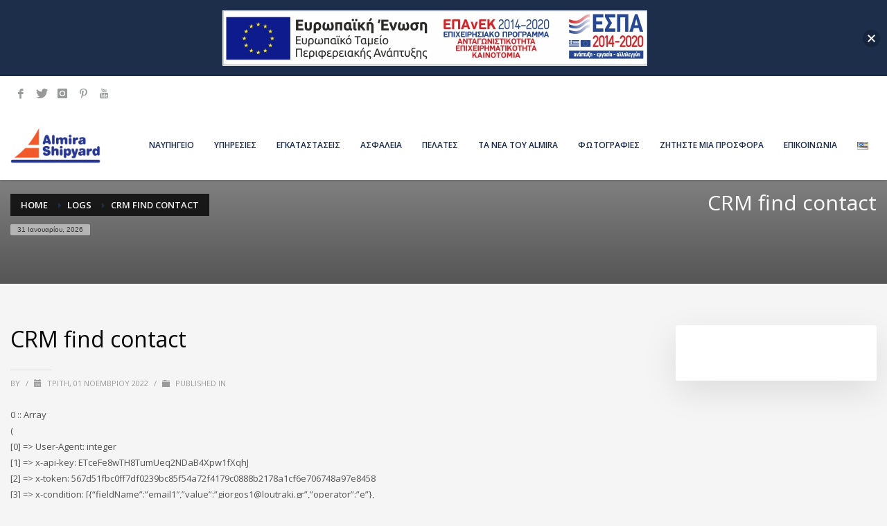

--- FILE ---
content_type: text/html; charset=utf-8
request_url: https://www.google.com/recaptcha/api2/anchor?ar=1&k=6LfjF1cdAAAAADAjBoPU25vALj6kFWQ6vurtbcoI&co=aHR0cHM6Ly9hbG1pcmFzaGlweWFyZC5jb206NDQz&hl=en&v=N67nZn4AqZkNcbeMu4prBgzg&size=invisible&anchor-ms=20000&execute-ms=30000&cb=iicrp75ioawc
body_size: 48614
content:
<!DOCTYPE HTML><html dir="ltr" lang="en"><head><meta http-equiv="Content-Type" content="text/html; charset=UTF-8">
<meta http-equiv="X-UA-Compatible" content="IE=edge">
<title>reCAPTCHA</title>
<style type="text/css">
/* cyrillic-ext */
@font-face {
  font-family: 'Roboto';
  font-style: normal;
  font-weight: 400;
  font-stretch: 100%;
  src: url(//fonts.gstatic.com/s/roboto/v48/KFO7CnqEu92Fr1ME7kSn66aGLdTylUAMa3GUBHMdazTgWw.woff2) format('woff2');
  unicode-range: U+0460-052F, U+1C80-1C8A, U+20B4, U+2DE0-2DFF, U+A640-A69F, U+FE2E-FE2F;
}
/* cyrillic */
@font-face {
  font-family: 'Roboto';
  font-style: normal;
  font-weight: 400;
  font-stretch: 100%;
  src: url(//fonts.gstatic.com/s/roboto/v48/KFO7CnqEu92Fr1ME7kSn66aGLdTylUAMa3iUBHMdazTgWw.woff2) format('woff2');
  unicode-range: U+0301, U+0400-045F, U+0490-0491, U+04B0-04B1, U+2116;
}
/* greek-ext */
@font-face {
  font-family: 'Roboto';
  font-style: normal;
  font-weight: 400;
  font-stretch: 100%;
  src: url(//fonts.gstatic.com/s/roboto/v48/KFO7CnqEu92Fr1ME7kSn66aGLdTylUAMa3CUBHMdazTgWw.woff2) format('woff2');
  unicode-range: U+1F00-1FFF;
}
/* greek */
@font-face {
  font-family: 'Roboto';
  font-style: normal;
  font-weight: 400;
  font-stretch: 100%;
  src: url(//fonts.gstatic.com/s/roboto/v48/KFO7CnqEu92Fr1ME7kSn66aGLdTylUAMa3-UBHMdazTgWw.woff2) format('woff2');
  unicode-range: U+0370-0377, U+037A-037F, U+0384-038A, U+038C, U+038E-03A1, U+03A3-03FF;
}
/* math */
@font-face {
  font-family: 'Roboto';
  font-style: normal;
  font-weight: 400;
  font-stretch: 100%;
  src: url(//fonts.gstatic.com/s/roboto/v48/KFO7CnqEu92Fr1ME7kSn66aGLdTylUAMawCUBHMdazTgWw.woff2) format('woff2');
  unicode-range: U+0302-0303, U+0305, U+0307-0308, U+0310, U+0312, U+0315, U+031A, U+0326-0327, U+032C, U+032F-0330, U+0332-0333, U+0338, U+033A, U+0346, U+034D, U+0391-03A1, U+03A3-03A9, U+03B1-03C9, U+03D1, U+03D5-03D6, U+03F0-03F1, U+03F4-03F5, U+2016-2017, U+2034-2038, U+203C, U+2040, U+2043, U+2047, U+2050, U+2057, U+205F, U+2070-2071, U+2074-208E, U+2090-209C, U+20D0-20DC, U+20E1, U+20E5-20EF, U+2100-2112, U+2114-2115, U+2117-2121, U+2123-214F, U+2190, U+2192, U+2194-21AE, U+21B0-21E5, U+21F1-21F2, U+21F4-2211, U+2213-2214, U+2216-22FF, U+2308-230B, U+2310, U+2319, U+231C-2321, U+2336-237A, U+237C, U+2395, U+239B-23B7, U+23D0, U+23DC-23E1, U+2474-2475, U+25AF, U+25B3, U+25B7, U+25BD, U+25C1, U+25CA, U+25CC, U+25FB, U+266D-266F, U+27C0-27FF, U+2900-2AFF, U+2B0E-2B11, U+2B30-2B4C, U+2BFE, U+3030, U+FF5B, U+FF5D, U+1D400-1D7FF, U+1EE00-1EEFF;
}
/* symbols */
@font-face {
  font-family: 'Roboto';
  font-style: normal;
  font-weight: 400;
  font-stretch: 100%;
  src: url(//fonts.gstatic.com/s/roboto/v48/KFO7CnqEu92Fr1ME7kSn66aGLdTylUAMaxKUBHMdazTgWw.woff2) format('woff2');
  unicode-range: U+0001-000C, U+000E-001F, U+007F-009F, U+20DD-20E0, U+20E2-20E4, U+2150-218F, U+2190, U+2192, U+2194-2199, U+21AF, U+21E6-21F0, U+21F3, U+2218-2219, U+2299, U+22C4-22C6, U+2300-243F, U+2440-244A, U+2460-24FF, U+25A0-27BF, U+2800-28FF, U+2921-2922, U+2981, U+29BF, U+29EB, U+2B00-2BFF, U+4DC0-4DFF, U+FFF9-FFFB, U+10140-1018E, U+10190-1019C, U+101A0, U+101D0-101FD, U+102E0-102FB, U+10E60-10E7E, U+1D2C0-1D2D3, U+1D2E0-1D37F, U+1F000-1F0FF, U+1F100-1F1AD, U+1F1E6-1F1FF, U+1F30D-1F30F, U+1F315, U+1F31C, U+1F31E, U+1F320-1F32C, U+1F336, U+1F378, U+1F37D, U+1F382, U+1F393-1F39F, U+1F3A7-1F3A8, U+1F3AC-1F3AF, U+1F3C2, U+1F3C4-1F3C6, U+1F3CA-1F3CE, U+1F3D4-1F3E0, U+1F3ED, U+1F3F1-1F3F3, U+1F3F5-1F3F7, U+1F408, U+1F415, U+1F41F, U+1F426, U+1F43F, U+1F441-1F442, U+1F444, U+1F446-1F449, U+1F44C-1F44E, U+1F453, U+1F46A, U+1F47D, U+1F4A3, U+1F4B0, U+1F4B3, U+1F4B9, U+1F4BB, U+1F4BF, U+1F4C8-1F4CB, U+1F4D6, U+1F4DA, U+1F4DF, U+1F4E3-1F4E6, U+1F4EA-1F4ED, U+1F4F7, U+1F4F9-1F4FB, U+1F4FD-1F4FE, U+1F503, U+1F507-1F50B, U+1F50D, U+1F512-1F513, U+1F53E-1F54A, U+1F54F-1F5FA, U+1F610, U+1F650-1F67F, U+1F687, U+1F68D, U+1F691, U+1F694, U+1F698, U+1F6AD, U+1F6B2, U+1F6B9-1F6BA, U+1F6BC, U+1F6C6-1F6CF, U+1F6D3-1F6D7, U+1F6E0-1F6EA, U+1F6F0-1F6F3, U+1F6F7-1F6FC, U+1F700-1F7FF, U+1F800-1F80B, U+1F810-1F847, U+1F850-1F859, U+1F860-1F887, U+1F890-1F8AD, U+1F8B0-1F8BB, U+1F8C0-1F8C1, U+1F900-1F90B, U+1F93B, U+1F946, U+1F984, U+1F996, U+1F9E9, U+1FA00-1FA6F, U+1FA70-1FA7C, U+1FA80-1FA89, U+1FA8F-1FAC6, U+1FACE-1FADC, U+1FADF-1FAE9, U+1FAF0-1FAF8, U+1FB00-1FBFF;
}
/* vietnamese */
@font-face {
  font-family: 'Roboto';
  font-style: normal;
  font-weight: 400;
  font-stretch: 100%;
  src: url(//fonts.gstatic.com/s/roboto/v48/KFO7CnqEu92Fr1ME7kSn66aGLdTylUAMa3OUBHMdazTgWw.woff2) format('woff2');
  unicode-range: U+0102-0103, U+0110-0111, U+0128-0129, U+0168-0169, U+01A0-01A1, U+01AF-01B0, U+0300-0301, U+0303-0304, U+0308-0309, U+0323, U+0329, U+1EA0-1EF9, U+20AB;
}
/* latin-ext */
@font-face {
  font-family: 'Roboto';
  font-style: normal;
  font-weight: 400;
  font-stretch: 100%;
  src: url(//fonts.gstatic.com/s/roboto/v48/KFO7CnqEu92Fr1ME7kSn66aGLdTylUAMa3KUBHMdazTgWw.woff2) format('woff2');
  unicode-range: U+0100-02BA, U+02BD-02C5, U+02C7-02CC, U+02CE-02D7, U+02DD-02FF, U+0304, U+0308, U+0329, U+1D00-1DBF, U+1E00-1E9F, U+1EF2-1EFF, U+2020, U+20A0-20AB, U+20AD-20C0, U+2113, U+2C60-2C7F, U+A720-A7FF;
}
/* latin */
@font-face {
  font-family: 'Roboto';
  font-style: normal;
  font-weight: 400;
  font-stretch: 100%;
  src: url(//fonts.gstatic.com/s/roboto/v48/KFO7CnqEu92Fr1ME7kSn66aGLdTylUAMa3yUBHMdazQ.woff2) format('woff2');
  unicode-range: U+0000-00FF, U+0131, U+0152-0153, U+02BB-02BC, U+02C6, U+02DA, U+02DC, U+0304, U+0308, U+0329, U+2000-206F, U+20AC, U+2122, U+2191, U+2193, U+2212, U+2215, U+FEFF, U+FFFD;
}
/* cyrillic-ext */
@font-face {
  font-family: 'Roboto';
  font-style: normal;
  font-weight: 500;
  font-stretch: 100%;
  src: url(//fonts.gstatic.com/s/roboto/v48/KFO7CnqEu92Fr1ME7kSn66aGLdTylUAMa3GUBHMdazTgWw.woff2) format('woff2');
  unicode-range: U+0460-052F, U+1C80-1C8A, U+20B4, U+2DE0-2DFF, U+A640-A69F, U+FE2E-FE2F;
}
/* cyrillic */
@font-face {
  font-family: 'Roboto';
  font-style: normal;
  font-weight: 500;
  font-stretch: 100%;
  src: url(//fonts.gstatic.com/s/roboto/v48/KFO7CnqEu92Fr1ME7kSn66aGLdTylUAMa3iUBHMdazTgWw.woff2) format('woff2');
  unicode-range: U+0301, U+0400-045F, U+0490-0491, U+04B0-04B1, U+2116;
}
/* greek-ext */
@font-face {
  font-family: 'Roboto';
  font-style: normal;
  font-weight: 500;
  font-stretch: 100%;
  src: url(//fonts.gstatic.com/s/roboto/v48/KFO7CnqEu92Fr1ME7kSn66aGLdTylUAMa3CUBHMdazTgWw.woff2) format('woff2');
  unicode-range: U+1F00-1FFF;
}
/* greek */
@font-face {
  font-family: 'Roboto';
  font-style: normal;
  font-weight: 500;
  font-stretch: 100%;
  src: url(//fonts.gstatic.com/s/roboto/v48/KFO7CnqEu92Fr1ME7kSn66aGLdTylUAMa3-UBHMdazTgWw.woff2) format('woff2');
  unicode-range: U+0370-0377, U+037A-037F, U+0384-038A, U+038C, U+038E-03A1, U+03A3-03FF;
}
/* math */
@font-face {
  font-family: 'Roboto';
  font-style: normal;
  font-weight: 500;
  font-stretch: 100%;
  src: url(//fonts.gstatic.com/s/roboto/v48/KFO7CnqEu92Fr1ME7kSn66aGLdTylUAMawCUBHMdazTgWw.woff2) format('woff2');
  unicode-range: U+0302-0303, U+0305, U+0307-0308, U+0310, U+0312, U+0315, U+031A, U+0326-0327, U+032C, U+032F-0330, U+0332-0333, U+0338, U+033A, U+0346, U+034D, U+0391-03A1, U+03A3-03A9, U+03B1-03C9, U+03D1, U+03D5-03D6, U+03F0-03F1, U+03F4-03F5, U+2016-2017, U+2034-2038, U+203C, U+2040, U+2043, U+2047, U+2050, U+2057, U+205F, U+2070-2071, U+2074-208E, U+2090-209C, U+20D0-20DC, U+20E1, U+20E5-20EF, U+2100-2112, U+2114-2115, U+2117-2121, U+2123-214F, U+2190, U+2192, U+2194-21AE, U+21B0-21E5, U+21F1-21F2, U+21F4-2211, U+2213-2214, U+2216-22FF, U+2308-230B, U+2310, U+2319, U+231C-2321, U+2336-237A, U+237C, U+2395, U+239B-23B7, U+23D0, U+23DC-23E1, U+2474-2475, U+25AF, U+25B3, U+25B7, U+25BD, U+25C1, U+25CA, U+25CC, U+25FB, U+266D-266F, U+27C0-27FF, U+2900-2AFF, U+2B0E-2B11, U+2B30-2B4C, U+2BFE, U+3030, U+FF5B, U+FF5D, U+1D400-1D7FF, U+1EE00-1EEFF;
}
/* symbols */
@font-face {
  font-family: 'Roboto';
  font-style: normal;
  font-weight: 500;
  font-stretch: 100%;
  src: url(//fonts.gstatic.com/s/roboto/v48/KFO7CnqEu92Fr1ME7kSn66aGLdTylUAMaxKUBHMdazTgWw.woff2) format('woff2');
  unicode-range: U+0001-000C, U+000E-001F, U+007F-009F, U+20DD-20E0, U+20E2-20E4, U+2150-218F, U+2190, U+2192, U+2194-2199, U+21AF, U+21E6-21F0, U+21F3, U+2218-2219, U+2299, U+22C4-22C6, U+2300-243F, U+2440-244A, U+2460-24FF, U+25A0-27BF, U+2800-28FF, U+2921-2922, U+2981, U+29BF, U+29EB, U+2B00-2BFF, U+4DC0-4DFF, U+FFF9-FFFB, U+10140-1018E, U+10190-1019C, U+101A0, U+101D0-101FD, U+102E0-102FB, U+10E60-10E7E, U+1D2C0-1D2D3, U+1D2E0-1D37F, U+1F000-1F0FF, U+1F100-1F1AD, U+1F1E6-1F1FF, U+1F30D-1F30F, U+1F315, U+1F31C, U+1F31E, U+1F320-1F32C, U+1F336, U+1F378, U+1F37D, U+1F382, U+1F393-1F39F, U+1F3A7-1F3A8, U+1F3AC-1F3AF, U+1F3C2, U+1F3C4-1F3C6, U+1F3CA-1F3CE, U+1F3D4-1F3E0, U+1F3ED, U+1F3F1-1F3F3, U+1F3F5-1F3F7, U+1F408, U+1F415, U+1F41F, U+1F426, U+1F43F, U+1F441-1F442, U+1F444, U+1F446-1F449, U+1F44C-1F44E, U+1F453, U+1F46A, U+1F47D, U+1F4A3, U+1F4B0, U+1F4B3, U+1F4B9, U+1F4BB, U+1F4BF, U+1F4C8-1F4CB, U+1F4D6, U+1F4DA, U+1F4DF, U+1F4E3-1F4E6, U+1F4EA-1F4ED, U+1F4F7, U+1F4F9-1F4FB, U+1F4FD-1F4FE, U+1F503, U+1F507-1F50B, U+1F50D, U+1F512-1F513, U+1F53E-1F54A, U+1F54F-1F5FA, U+1F610, U+1F650-1F67F, U+1F687, U+1F68D, U+1F691, U+1F694, U+1F698, U+1F6AD, U+1F6B2, U+1F6B9-1F6BA, U+1F6BC, U+1F6C6-1F6CF, U+1F6D3-1F6D7, U+1F6E0-1F6EA, U+1F6F0-1F6F3, U+1F6F7-1F6FC, U+1F700-1F7FF, U+1F800-1F80B, U+1F810-1F847, U+1F850-1F859, U+1F860-1F887, U+1F890-1F8AD, U+1F8B0-1F8BB, U+1F8C0-1F8C1, U+1F900-1F90B, U+1F93B, U+1F946, U+1F984, U+1F996, U+1F9E9, U+1FA00-1FA6F, U+1FA70-1FA7C, U+1FA80-1FA89, U+1FA8F-1FAC6, U+1FACE-1FADC, U+1FADF-1FAE9, U+1FAF0-1FAF8, U+1FB00-1FBFF;
}
/* vietnamese */
@font-face {
  font-family: 'Roboto';
  font-style: normal;
  font-weight: 500;
  font-stretch: 100%;
  src: url(//fonts.gstatic.com/s/roboto/v48/KFO7CnqEu92Fr1ME7kSn66aGLdTylUAMa3OUBHMdazTgWw.woff2) format('woff2');
  unicode-range: U+0102-0103, U+0110-0111, U+0128-0129, U+0168-0169, U+01A0-01A1, U+01AF-01B0, U+0300-0301, U+0303-0304, U+0308-0309, U+0323, U+0329, U+1EA0-1EF9, U+20AB;
}
/* latin-ext */
@font-face {
  font-family: 'Roboto';
  font-style: normal;
  font-weight: 500;
  font-stretch: 100%;
  src: url(//fonts.gstatic.com/s/roboto/v48/KFO7CnqEu92Fr1ME7kSn66aGLdTylUAMa3KUBHMdazTgWw.woff2) format('woff2');
  unicode-range: U+0100-02BA, U+02BD-02C5, U+02C7-02CC, U+02CE-02D7, U+02DD-02FF, U+0304, U+0308, U+0329, U+1D00-1DBF, U+1E00-1E9F, U+1EF2-1EFF, U+2020, U+20A0-20AB, U+20AD-20C0, U+2113, U+2C60-2C7F, U+A720-A7FF;
}
/* latin */
@font-face {
  font-family: 'Roboto';
  font-style: normal;
  font-weight: 500;
  font-stretch: 100%;
  src: url(//fonts.gstatic.com/s/roboto/v48/KFO7CnqEu92Fr1ME7kSn66aGLdTylUAMa3yUBHMdazQ.woff2) format('woff2');
  unicode-range: U+0000-00FF, U+0131, U+0152-0153, U+02BB-02BC, U+02C6, U+02DA, U+02DC, U+0304, U+0308, U+0329, U+2000-206F, U+20AC, U+2122, U+2191, U+2193, U+2212, U+2215, U+FEFF, U+FFFD;
}
/* cyrillic-ext */
@font-face {
  font-family: 'Roboto';
  font-style: normal;
  font-weight: 900;
  font-stretch: 100%;
  src: url(//fonts.gstatic.com/s/roboto/v48/KFO7CnqEu92Fr1ME7kSn66aGLdTylUAMa3GUBHMdazTgWw.woff2) format('woff2');
  unicode-range: U+0460-052F, U+1C80-1C8A, U+20B4, U+2DE0-2DFF, U+A640-A69F, U+FE2E-FE2F;
}
/* cyrillic */
@font-face {
  font-family: 'Roboto';
  font-style: normal;
  font-weight: 900;
  font-stretch: 100%;
  src: url(//fonts.gstatic.com/s/roboto/v48/KFO7CnqEu92Fr1ME7kSn66aGLdTylUAMa3iUBHMdazTgWw.woff2) format('woff2');
  unicode-range: U+0301, U+0400-045F, U+0490-0491, U+04B0-04B1, U+2116;
}
/* greek-ext */
@font-face {
  font-family: 'Roboto';
  font-style: normal;
  font-weight: 900;
  font-stretch: 100%;
  src: url(//fonts.gstatic.com/s/roboto/v48/KFO7CnqEu92Fr1ME7kSn66aGLdTylUAMa3CUBHMdazTgWw.woff2) format('woff2');
  unicode-range: U+1F00-1FFF;
}
/* greek */
@font-face {
  font-family: 'Roboto';
  font-style: normal;
  font-weight: 900;
  font-stretch: 100%;
  src: url(//fonts.gstatic.com/s/roboto/v48/KFO7CnqEu92Fr1ME7kSn66aGLdTylUAMa3-UBHMdazTgWw.woff2) format('woff2');
  unicode-range: U+0370-0377, U+037A-037F, U+0384-038A, U+038C, U+038E-03A1, U+03A3-03FF;
}
/* math */
@font-face {
  font-family: 'Roboto';
  font-style: normal;
  font-weight: 900;
  font-stretch: 100%;
  src: url(//fonts.gstatic.com/s/roboto/v48/KFO7CnqEu92Fr1ME7kSn66aGLdTylUAMawCUBHMdazTgWw.woff2) format('woff2');
  unicode-range: U+0302-0303, U+0305, U+0307-0308, U+0310, U+0312, U+0315, U+031A, U+0326-0327, U+032C, U+032F-0330, U+0332-0333, U+0338, U+033A, U+0346, U+034D, U+0391-03A1, U+03A3-03A9, U+03B1-03C9, U+03D1, U+03D5-03D6, U+03F0-03F1, U+03F4-03F5, U+2016-2017, U+2034-2038, U+203C, U+2040, U+2043, U+2047, U+2050, U+2057, U+205F, U+2070-2071, U+2074-208E, U+2090-209C, U+20D0-20DC, U+20E1, U+20E5-20EF, U+2100-2112, U+2114-2115, U+2117-2121, U+2123-214F, U+2190, U+2192, U+2194-21AE, U+21B0-21E5, U+21F1-21F2, U+21F4-2211, U+2213-2214, U+2216-22FF, U+2308-230B, U+2310, U+2319, U+231C-2321, U+2336-237A, U+237C, U+2395, U+239B-23B7, U+23D0, U+23DC-23E1, U+2474-2475, U+25AF, U+25B3, U+25B7, U+25BD, U+25C1, U+25CA, U+25CC, U+25FB, U+266D-266F, U+27C0-27FF, U+2900-2AFF, U+2B0E-2B11, U+2B30-2B4C, U+2BFE, U+3030, U+FF5B, U+FF5D, U+1D400-1D7FF, U+1EE00-1EEFF;
}
/* symbols */
@font-face {
  font-family: 'Roboto';
  font-style: normal;
  font-weight: 900;
  font-stretch: 100%;
  src: url(//fonts.gstatic.com/s/roboto/v48/KFO7CnqEu92Fr1ME7kSn66aGLdTylUAMaxKUBHMdazTgWw.woff2) format('woff2');
  unicode-range: U+0001-000C, U+000E-001F, U+007F-009F, U+20DD-20E0, U+20E2-20E4, U+2150-218F, U+2190, U+2192, U+2194-2199, U+21AF, U+21E6-21F0, U+21F3, U+2218-2219, U+2299, U+22C4-22C6, U+2300-243F, U+2440-244A, U+2460-24FF, U+25A0-27BF, U+2800-28FF, U+2921-2922, U+2981, U+29BF, U+29EB, U+2B00-2BFF, U+4DC0-4DFF, U+FFF9-FFFB, U+10140-1018E, U+10190-1019C, U+101A0, U+101D0-101FD, U+102E0-102FB, U+10E60-10E7E, U+1D2C0-1D2D3, U+1D2E0-1D37F, U+1F000-1F0FF, U+1F100-1F1AD, U+1F1E6-1F1FF, U+1F30D-1F30F, U+1F315, U+1F31C, U+1F31E, U+1F320-1F32C, U+1F336, U+1F378, U+1F37D, U+1F382, U+1F393-1F39F, U+1F3A7-1F3A8, U+1F3AC-1F3AF, U+1F3C2, U+1F3C4-1F3C6, U+1F3CA-1F3CE, U+1F3D4-1F3E0, U+1F3ED, U+1F3F1-1F3F3, U+1F3F5-1F3F7, U+1F408, U+1F415, U+1F41F, U+1F426, U+1F43F, U+1F441-1F442, U+1F444, U+1F446-1F449, U+1F44C-1F44E, U+1F453, U+1F46A, U+1F47D, U+1F4A3, U+1F4B0, U+1F4B3, U+1F4B9, U+1F4BB, U+1F4BF, U+1F4C8-1F4CB, U+1F4D6, U+1F4DA, U+1F4DF, U+1F4E3-1F4E6, U+1F4EA-1F4ED, U+1F4F7, U+1F4F9-1F4FB, U+1F4FD-1F4FE, U+1F503, U+1F507-1F50B, U+1F50D, U+1F512-1F513, U+1F53E-1F54A, U+1F54F-1F5FA, U+1F610, U+1F650-1F67F, U+1F687, U+1F68D, U+1F691, U+1F694, U+1F698, U+1F6AD, U+1F6B2, U+1F6B9-1F6BA, U+1F6BC, U+1F6C6-1F6CF, U+1F6D3-1F6D7, U+1F6E0-1F6EA, U+1F6F0-1F6F3, U+1F6F7-1F6FC, U+1F700-1F7FF, U+1F800-1F80B, U+1F810-1F847, U+1F850-1F859, U+1F860-1F887, U+1F890-1F8AD, U+1F8B0-1F8BB, U+1F8C0-1F8C1, U+1F900-1F90B, U+1F93B, U+1F946, U+1F984, U+1F996, U+1F9E9, U+1FA00-1FA6F, U+1FA70-1FA7C, U+1FA80-1FA89, U+1FA8F-1FAC6, U+1FACE-1FADC, U+1FADF-1FAE9, U+1FAF0-1FAF8, U+1FB00-1FBFF;
}
/* vietnamese */
@font-face {
  font-family: 'Roboto';
  font-style: normal;
  font-weight: 900;
  font-stretch: 100%;
  src: url(//fonts.gstatic.com/s/roboto/v48/KFO7CnqEu92Fr1ME7kSn66aGLdTylUAMa3OUBHMdazTgWw.woff2) format('woff2');
  unicode-range: U+0102-0103, U+0110-0111, U+0128-0129, U+0168-0169, U+01A0-01A1, U+01AF-01B0, U+0300-0301, U+0303-0304, U+0308-0309, U+0323, U+0329, U+1EA0-1EF9, U+20AB;
}
/* latin-ext */
@font-face {
  font-family: 'Roboto';
  font-style: normal;
  font-weight: 900;
  font-stretch: 100%;
  src: url(//fonts.gstatic.com/s/roboto/v48/KFO7CnqEu92Fr1ME7kSn66aGLdTylUAMa3KUBHMdazTgWw.woff2) format('woff2');
  unicode-range: U+0100-02BA, U+02BD-02C5, U+02C7-02CC, U+02CE-02D7, U+02DD-02FF, U+0304, U+0308, U+0329, U+1D00-1DBF, U+1E00-1E9F, U+1EF2-1EFF, U+2020, U+20A0-20AB, U+20AD-20C0, U+2113, U+2C60-2C7F, U+A720-A7FF;
}
/* latin */
@font-face {
  font-family: 'Roboto';
  font-style: normal;
  font-weight: 900;
  font-stretch: 100%;
  src: url(//fonts.gstatic.com/s/roboto/v48/KFO7CnqEu92Fr1ME7kSn66aGLdTylUAMa3yUBHMdazQ.woff2) format('woff2');
  unicode-range: U+0000-00FF, U+0131, U+0152-0153, U+02BB-02BC, U+02C6, U+02DA, U+02DC, U+0304, U+0308, U+0329, U+2000-206F, U+20AC, U+2122, U+2191, U+2193, U+2212, U+2215, U+FEFF, U+FFFD;
}

</style>
<link rel="stylesheet" type="text/css" href="https://www.gstatic.com/recaptcha/releases/N67nZn4AqZkNcbeMu4prBgzg/styles__ltr.css">
<script nonce="7m0imRlmUl5f4f8E3aW4aw" type="text/javascript">window['__recaptcha_api'] = 'https://www.google.com/recaptcha/api2/';</script>
<script type="text/javascript" src="https://www.gstatic.com/recaptcha/releases/N67nZn4AqZkNcbeMu4prBgzg/recaptcha__en.js" nonce="7m0imRlmUl5f4f8E3aW4aw">
      
    </script></head>
<body><div id="rc-anchor-alert" class="rc-anchor-alert"></div>
<input type="hidden" id="recaptcha-token" value="[base64]">
<script type="text/javascript" nonce="7m0imRlmUl5f4f8E3aW4aw">
      recaptcha.anchor.Main.init("[\x22ainput\x22,[\x22bgdata\x22,\x22\x22,\[base64]/[base64]/MjU1Ong/[base64]/[base64]/[base64]/[base64]/[base64]/[base64]/[base64]/[base64]/[base64]/[base64]/[base64]/[base64]/[base64]/[base64]/[base64]\\u003d\x22,\[base64]\x22,\x22ZBIHfcK7AFLCq2kwwo0ENMORw40GwrBTJXRRJwYyw5MZM8Kdw5TDuT8fWxLCgMKqbm7CpsOkw6hOJRpLDE7Dg1bCuMKJw43Dg8KgEsO7w4giw7jCm8KqI8ONfsOPE11gw4h6MsOJwot/w5vChmvCkMKbN8KswrXCg2jDnFjCvsKPWVBVwrI+STrCunTDswDCqcKHDjRjwq7DolPCvcORw4PDhcKZDyURe8O+wq7CnyzDn8KbMWl+w64cwo3DoGfDrghDIMO5w6nCpcOxIEvDlMKmXDnDicOnUyjCrcOtWVnCk3UqPMKCVMObwpHCtsKowoTCul/Ds8KZwo1vW8OlwodPwrnCinXCui/DncKfOTLCoArCrsOzMELDkMOuw6nCqnpEPsO4WDXDlsKCZcODZMK8w6wkwoF+wpfCkcKhworCtsKEwposwrLCl8Opwr/[base64]/DlyrDtRrCq8Ojwp8QPy3DnFnDqMKlbcO+w4M+w6M2w6TCrsO9wpRzUAHCpw9KUzMcwofDocKTFsOZwrDCrT5ZwqAJAzfDncOSQMOqEsKSesKDw47ConFbw5nCpsKqwr5GwozCuUnDoMKicMO2w551wqjCmwjCm1pbTTrCgsKHw6ReUE/[base64]/Dl8Ouw7zDl2Iew6XDu8KQwqPDjGzCssKIw6PDnMOZUsKCIwMsGsObSGxhLlIEw6phw4zDkjfCg3LDk8OvCwrDgi7CjsOKL8KJwozCtsORw78Sw6fDqVbCtGw8SHkRw4XDsADDhMOBw63CrsKGTcOgw6ceCyxSwpUNJltUMyhJEcO/[base64]/TEUxHsOQPxTCgsOkSMOeRMKXLlbCvzXCmMKIV2YIYTJbwocQSS9Jw5jCkD3CiSzClQrCrV5WKMOpNU0Iw5xZwo7Du8Kgw6DDuMKTVhRfw7DDnXVOw7cUHRtuVjzDmQHCmmfDrMOTwqEjw57DuMOew78dIi15dsOuw6nCjDDDpGfCp8OpY8KHwpfDl0zCu8KmPMK/w4MNGhsle8Kbw6x0NlXDkcObC8KCw6DDm3Eveg/CqDUJwqRFw5TDjzvCgzY/wobDiMO6w6Yewq/Cr3cYJcOsZkMFwpBAH8KjIxPCncKJaijDulo0wqFlSMKEBcOqw5w+S8KtTCvDj0QKwpoVwpktTxxyD8KgZ8OPwqtDVMKfRsODRGYtwrbDvCPDlMKNwr5VL2krawwFw4LDqsOuw5XCuMKuUW7DnXx1VcK6w7MIOsOlw6jCpgo2w5zDqcKKMCcAwrIQXsKvDcOBwplLbk/[base64]/[base64]/DpCckMSfCnHMzT1PDijnCuEjDny/DvsKQw7Urw7rCscOCwpoOw6M8DSslw5UjUMO8QsOQFcK7wooqw7Ubw5jCrTHCsMO3fcO7w7rDpsO/[base64]/w4nCscK3LlZcwqTDiEwTU8K1w7nCv8OjJMOkwowgK8OTLMKEZHVVwpQHAsO5w5XDsRLCl8KUQTpRWAIfw63CtwlXwrDDn0JPUcKYwpR9RMOtw6zDihPDv8KAwrHDvglidS7Dl8OsHWfDp1B4HD/[base64]/DmRfCvsOxGzYtEUnCrMK+wrTDisKHWMOVB8Opw6vDrW/[base64]/CjMKKw5TClcOpw41OETDCpMO/wrTCmilgJ8ODw7ZMZsOrw7J3RsO9w5zDuhQ/w7Nnw5PDigQcdcKVw6/Dh8KocMKPw5jCicO5eMOewprDhB9PVDIndgvDuMOtw61Zb8O8VBoJw6fDm0XCoCDDpUBaNMKZw69AfMKIwpJuw57DhsKqanrDn8K5JDjCklLCucO5JcO4w67CoFwswqjCj8OFw5fDgcKvwoLChUdgQcO/[base64]/[base64]/Dp18wwpw2Z8Oww4hIwr3DtMObGcKXw5nDpTpVw6E0acORw795O3g9w5LDjMK/LsO7w4QUeCrCtMOkSMKRwovCucKhw5QiDsOVwqfDo8KAS8OqAV/DmsOTwoHCnBDDqwXCrMKYwqvCksOjecO5w47CtMO/RCbChmPDpnbCmsO8w5powqfDvRIYw6lXwrFyEcK7wpPCrxXDqsKIPMObCT9YMMKtGgjDg8OREiJxH8KQNMKlw6dcwpfCjTY5GcO/woM1dQHDjMKqw67DvMKUwrFiw4jCtVkuW8Kbw7hCUTrDvMKrasKrwofCr8O7XMOVMsKuwq9vEFwLwqnCsTNTW8K+wqLCuCRHdcKewqFAwrYsOCEowq96FgM0woJYwoobVAdhwrLDmMOtwpE4wo1HIljDsMOxECvDvMORNcOkwp7Dnz1VU8K6w7BGwo8Jw4JPwpILD2/DuB7DsMKYAsOtw6kLeMKCwpTCq8OVwpgmwpofE2IYwobDq8OwHTNfEFPChsOmw70gw4ovU0oJw6vCjsOlwoTDiknDkcOqwp92EMOdRH5MLC1KwpDDqHTCocOZW8O1w5Y0w59/w7JJWGTCpn50JzZzXk3DmQHDvMOWwrwLw5/CksOTGsOUwoQzw4vDlVzDrTLDjyotRVZmQcOUaXZwwoTCv00sGMOOw6lYRX/CrloUw6lPw5lxAHnDtSdowoHDkMKcwr0qF8OSw7dXaRfDjHd/[base64]/DkAp5X8KJw6/CtcOcwqLCtXEkw5owwq4Dw6Raw7nCoWPDmmILw7nDrD3CrcOIQDkmw5h8w6YewqoNBsKTwrM3FMK6wqjCgMOzAMKqaw5Sw6/[base64]/CkMOQVRjCpjRsfMOyMSTCucOEPsOMcCPCtMOxU8OpCcKew6PDsQUew5dvwpXDjcOgwqtzfFrChsOxw60bLBdzw6pdNcOoeCTDqMOiQHJSw4PCvHxOMsOTZWjDj8O0wpHCmAXCvWTCscKgw7bCsGBUTcKMRT3CiUDDqMOww7V5wrfDosKHwqUHCXfDoyYawqghFMO/[base64]/DtQNPw5EtwrQ5w61hw73Dq8OafsOIwqoTwqN5CMOpCsOEZ3bConDDhsOhdMKhfsKswqFiw7NyDcO+w7k4w4hkw5I3XMKFw7/CosO3A1Qew48xwqPDhsO7PsOqw7vCj8Kgwq9Iwq3DoMKhw6LCq8OYDRBawoksw7kNQgAfw6ReLsKON8KUwqdUwq9owovDrMKmwq8qC8KEwp/[base64]/CgnzCi8KFR8OZGTnDmh4mNwtDwrgWw6LDrcK/w4BdVcOXwrhlw77CvwhTw5fDvSrDvsOzNShtwpxVFmtiw7TCk0XDk8OeJsKJD3coeMOJw6PCnB7CocKPWsKNwqLCm1HDpVAHIsKzKmXCicKqwo8fwqzDozDDvlF6w4lycCrClsKOAcOzw5HDhwpPTgFiQ8KmXsKJKR3CkcOOBcKvw7RSccK/[base64]/DnUDDlAvCisKsbXM+woPCgXVUw4LDsMKrw5ccw41pE8KIwowrEsK+w4Ajw5HDrsOiGsKWwo/[base64]/ClEw1w55Yeg/ChcOKdMOew5zCmsOvwobClGUBOcKIRD/[base64]/[base64]/DlTd6wqnDssK6wrTDkcKqYcKCIFxTT1NCwo0Bwr9Dw7d3wpPCn17Dln/DgyJPw6rDtlcbw6R3TFxbw6TCtRTDtMOfIxRLPWrDuWzDs8KIaUvCk8OVw4lIFTAqwp48acKDPMKowotWw6QLYMK1a8KOw4xRw67CuHPCh8O9wqo6XcOsw6gLYTTDv21BNsKtYMOZCsOFbsKSc3fDhX/DjljDpnnDqSzDvMO3w7gJwpBcwobDg8Kpw5zCj3wgw5ZNCcK9wpzCicKvw5bCqE8wTsK5AsKyw7I1OxjDuMOIwpAXEsKRU8K0CUvDiMKAw4lmDH1yTyvCjRrDq8KpHj7Dv0cyw67CtyTDjT/CmcK3DFPDp3jDssODSUsEwqApw4YFX8OLZQdHw6HCumLCo8KHNVrCmWzCohB2wonDgWzCp8KnwobCrxZNU8O/ccKJw7NPaMKsw7wAfcK2wp3Cgi9UQgA/LWHDuxxlwqECSWcMUjMgw44lwpnDgjNMIcOvRBjCliPCsBvDh8OcaMKjw4ZHQBgiwpkVf08BFcOMDjF2worDrxI+w69xF8OUAhcgUsOLw7fDk8KdwqLDgMOtNcOlwpA2HsKdwpXDn8KwwpzDtRpSQgLDpVQpwqPCuEvDkhohwrAVNsOGwp/DnsOfw4jClsKPVX3DgCo4w5TDtsO9CcOYw64Nw5jDqm/DoDvDqHPCjVlFfsO0Zj/DgzFJw6rDm2Iawoh9w4keIVnDgsOcUMKCF8KvCsOVfsKrVcOfUgxIPcKoecOFY2YXw53CqgPChnfCrSPCrW3DhH9Ew4IyMsO+ZVMrwrPDiAZ8BETCg0R2wrjCiU7DjMKmwr3Clk4lwpbCqgwLw57CkcOiwofCsMKuN2rChcKLMT8EwrcswoRvwp/[base64]/w7V2wozCj8Oww4/Dog8MHnbDtWI4wrLCqcKocMK5wonDqzfCuMKCwpfDrMKJJ0jCocO4IEsfwowvHF7CucKUw6vDo8OGan9dw5F4w5zDpQcLw5g/dEXCkA9pw5zDuWzDnALDrcKzQTHDk8OAwqbDjMKEwrIpWR04w68aH8OdbcOaDFPCm8KmwqXCjsOGOMOswpkAAcKAwq3Co8Krw5JAGsKVecK/[base64]/Cl8Oowr8RXytOKsKPWCbCqX49wpMdw6jCpQ7ChDrDosK8w4Aqwr3DoDTCvsKSw5nCky/[base64]/[base64]/CrW8MY8Oxw50LC10Ue148b1gJQ8O9w6FZTAfDuknDrQg9R27Cm8O9w7d0Sm1Owp4HSh10IRQiw59Ew44uwqY/wqbCnw3DqBLDqTnDtWDDuVA5SGxFcXrCpD4nBMOQwr/DoHnCj8K1bMKoMsOXw53CtsKKGMOIwr1/wqLDn3TCv8KmLWMpUGVmwppvDl4Jw7Adw6ZFDsKhO8O5woMCA0LCpBjDnGXCmMO4wpVxchQYwrzDr8KCacOLI8OPwpPDgcKidlNaCgvCvT7CosOhQsOObMKEJm7DvcKGZMO1XMKHKsOpw4HDtT3CpXAUcsOOwo/CtxzCrANJwqfDqMK8w5fDq8K8IEPDhMKfwo4Yw4/DqsOow5TDq2HDvcKZwrPDrUbCqsKow7LDvnHDhsKucxLCscKNwqPDgVPDpybDiy4Ww69HMMORVcOjwrLCoxLCg8OzwqsMQsK+wp/[base64]/DqEgqw4PCr8O4wro9wqHCg8O+dMObAMKcw6TCnsOHDwJrD0zDnsKJDsOHwrEgLcKGHUvDqcOfBsKUIRDClmrCn8OAw6fCm2/CgsKMNsOyw73CqAEXBxTChiA1wonDscKGY8OjcsKZGMK7w53DmGDChcO0wqrCrsKVGUtjwovCocKcwq7CnjgkSMOiw4XCvQxDwoTDgsKBwqfDhcOGwq3DvsOvOcOpwqzDnUzDhGDDsBogwpNxwozCq1wBwrHDisKBw4fDrRMJN2l/HMObd8K0RcOgYsK8cypiwqRvw5o9wrFvBwzDlVYAFcKMb8K/[base64]/DcOowpwZdMOHQELCsUPDvsKJwrnCpFAHwrDDoAl6QMOKw4zDkVR+PsKafi7DrcOXwqLCtMKJG8O6JsOKw4bDjEfDjx9eRSvDtsOiVMKMwr/CmmTDscKVw44Ww7bCmUTCjl/CmsOKLMOrw5suacOEw6HDtcOZwpxXwpHDt27ClQ50aBg9CSU9SMOjTVDDkw3Dk8OIwp7DocOjwrssw7HCqVZqwr18wpnDg8KDYjg3B8KDV8O0XcOdwpPDvMOsw5zCiVrDpgMmGsOfKMKWcMKDH8Ofw4XDm38ww6zCjXxNwoovw5Uow7TDs8KFw6fDpn/[base64]/Q1Iuw5nDhz7DtMKdMsOqOsOHwrHDmcKbI8OJw7zCs8OpNsKVw7zCscKMwq/Dp8O0XAlnw5TDnVjDnsK6w4V/XcKUw45KVMKuGMOBPCbCr8OgOMOIaMOZwrw7b8Kxw4jDsER7w48XNRcdKMOpdxTCuUEAXcOuH8Ouw4bCp3TCh2LDjDoHw7vCvzo0wr/Cnn18MDTCp8O1w6c7wpBYEyrDknd9wr/DrWF7Rz/DvMOWw6zCgipERsKfw5c3wo7CncOfwqXDjMOVM8KGw6gEOcOKT8OddcKZN28OwoHCs8KhLsKTUjVhNMOSNDnClMOhw74Hcn3DjRPCu2jCocO9w7nDugHCmg7CtcOOwrsPw5lzwpsPwpzClMKiwpnCuxN/w5YFPXXCg8Kyw51JeUNaJm17F2rDqsKJDjUgX1lGZsOgGMOqIcKNdh/CqsOrFDTDqMKENsKGwprDuwdUOT4SwoYRRsO5wrrCjzJ+UMKvdi/[base64]/DssOFwpQYOi/ClmPCq8OXwpJADHlQwqMkUnjChBbCs8O/[base64]/[base64]/wpXDlsOLw6kqw5XDisOQe1kGwpZIYj1cwqnCjH9qbcOMwofCoU1EdU7CoUZsw7PClQZPw7TCpcK2VShmVTLDqiHCtTAJaD12w4N/w5gOCcOFw5LCrcKAQnMiwodYGD7CjcOCwq0Qw7FlwqLCqX/Cr8OwMRPCsyNidcK/ehjDlnQteMKywqdKAX1mBMOHw4pQPMKoPMOhOFhTDE3CscOaPsOLbF/DsMO6OQbDjhrCsQxZw6jDsmBQV8Onwr/Cul5fADERw6TDk8O3ISUjNcKQMsKWw4DCvVvDp8OrOcOpwplDw4XCh8OGw7vCu3TDt1zDsMOawpTCsxTCjWvCr8KKw4k/w6FvwoBMTDMQw6bDnsKHw600wrPDjMKPbMOrwrFiAsObwr4nB2TDv19Tw6hJwooowollwqvCisKqEAfCtj7CuBTCkj/[base64]/DucKAwr95P8OYw67DqcKMbXvCi2LDr8O/AcOnwqwzwoLCisO/wpDDm8KdVcKbw6nCs0kiXsKVwqvDg8OJPnvCglA7P8OGIihIw4zDjcO2cXfDiFclf8OXwqJ5YlFhVF3Dl8K2w4FhRMO/AUbCrgbDlcK8w4NlwqJ0wpvCpXbDtEgRwpvCqMK3wrplJ8KgcMO1PQbCpsOGPnkxwpt4JVgTHUnDgcKZwowjZnBgF8K0wofCpX/Dt8Kew4lRw5Z2wqrDpcKqJmEuf8OPAxPChh/CjcOPw6R6b2fCrsK3VWHDqsKFw6Ifw6Eswp1yPF/DiMOKDMKzUcKGVVN3w6nDt3hjciXCg2M9CsKeVwQqwoDCrMKxL2LDg8KCZMKKw4fCuMO1LMO9wqw4wo3DrsOgJcOiw7XDj8K3RsKBfFXCjG7DhBJlaMOgw4zDjcOFwrByw6Y0csKLw55rZz/DigMdPsOrXcOCchMBwrlZcMOLAcKfwqTCs8OFwp9RLC3CkMOQwpLCgFPDijPDtcO0OsKTwo7DqEvDrU3DoXDCmFoywp8UU8O0w5LCqsO/[base64]/wq/DpGfDrMOVw4HCtjgewpAXwr5Kw68xIypVGsKNw6srwpHDocObwpvDrcKGYDLCg8KVZ083QMKUQcOaTcKaw7xaFsKrwpYUDUPDvsKRwq7Cn1JTwo3DtxjDhBrDvTEXPUliwq3CrE/Cv8KHU8O9wqgoJsKfGcOLwrXCn01faGsUBMKzwq0Kwrdlwqlsw4PDmEDCpMOtw7cfworCn0QUw6oZcMKUaGzCisKIw7XDnSfDmcKnwqXCmQFawoF8wrA2wrtuwrExL8OeXh3DgETDoMOkZH/[base64]/a2tvDcONU17CtcOpXX1bw5bDvEvDpxDCni7DlxliaF9ew71aw6bDlyHDvnPDq8OYwr4QwpTCqWEGDxJqw4XCuWEqFiNMPAHCj8Ogw7kIw68ww5tLIcKROcK7w4YLwrw2XmbDssO3w6obw5/Cmz0TwoIia8KGw63DnMKLOcKfHXPDmsKjworDmyVndUg9woMiE8KxPsKaWD/CmMOMw6zCi8O6BsOkDn8NM3Jsw5LCnyIYw5jDg1/[base64]/CsOYEsKEEMK9w5xvPArDtTHDt8OAwrd4QcOaX8OOPBDDocOpwpgywpXDgBHCol/DkcK+w7RawrQoTcK0wp/DtsO3O8K8cMOVw7zDnXIiw6NQFzlwwrU7wqwlwpkXcA4ywrfCnCo9PMKgwpdfwqDDvw/CsA5LfXPDix7CkcKIwrZfw4/Dgw7CqsOSwp3Dn8OfQ3l6woTCpcOXacOrw7/DiCnDmHvCuMKDw7XDicOOa0LCsjzCnQzDn8KxL8O+fV1kaFsZwrrCqAlaw5DDjsO5S8OUw6nDnWJjw6BKU8K5wrcBOhBjAS/CvEvCmkJPecOnwrVJZ8Klwr8Ien/ClnEtw7XDuMKUCMK9VMKxBcOIwp3Dg8KNw5NLwpJsM8O3UVTDpBBIw5/DkGzCsS8Mwp8MQ8OQwrlawqvDhcO1wq4ASTgYwp/Cq8KddEjDk8OUWcKlw79hw74MDcKZE8O/P8Ozwr4CLMK1FQ/[base64]/CkcKnKcOKWVTCij7CgSTCtU3DqjzDo2tZwr9PwrrDv8Klw40gwql9HcOLCz8Dw6LDssOow5nDkjFDwp8awprCisOHw4N2NFzCs8KTX8Onw54mw67CjMKnE8KSNnR+w7oMI0oNw4vDv0/[base64]/w7tZwrcfwoHDoBPDiABKeSFuSXLDtMOAWcKddGLDusKlw6pyfg8dK8KgwrA/SycowpcgZsKxwqldWT3CkkzDrsKGw5x6FsKnGMKew4HDtsKkwpBkNcKRVcO8ecKpw7gef8OpGgArIMK3KU3DqMOnw659EMOlPQTDksKOwp3CscKSwrhoX3d7Cks2wr/Cviw1w6VCf2fDt3jDjMK1P8KDw43DnSQYe0/[base64]/wp53XTYMecKiBQzCjT57Xx7CtnfCqyJTRMK+w73CicK8Kwc0wrNkwqBiw4EISxgLwr44woXCvyTCncKLFmINPMO2EjkuwqkBc2AdCCo5RAQZMsKbUcKMRMOVGRnClCHDglJhwoggVBcqwpHDusKpw7HDkMK/WHbDsxdkwoplw55gSsKeSn3Dt0lpTsOdA8KBw5rDo8KCEFV+JMKZEGN8w7XCnmgxNUhsZnZkSGUXT8KZWsKJwoQIHsOSIsOvH8KhKsKoCMOJIsKpacOEw5Alw4YBdsOYw6x7ZzVGFHxyHsKbQzMUPnd1w5/Ci8ODw407w70mw4ptwpJbHFR3T3bCl8KBw74kH3zDtMO6BsKQw6TDhMKrSMKQGEbDmV/ChHgywq/DgsKEfQvCqcO2XMKwwrhww7DDhCk3wo10Iz4BwoLDuz/CrcOXC8KFw6rCmcOgw4TDtj/DgcODC8OawoNqwqPDtMKPwovCkcKSMMO/bnsuEsKSKzfDgC7Dk8KdaMOowp/[base64]/[base64]/wosuwrAjw7V0Ln4DwpXDssKsdw/[base64]/CqMOKL8OqPiEGw4IBw4tJFFzCjRk6w5gSw7wpOXsOU8K5AsOTFcKrEcO8w6kxw5fCj8O9DnzClX5zwogWVMO/w4DDg35AVmHCoh7Dh0J2w7/CihZyaMOXPxrCkW/[base64]/Cghtdc8Kgw5Naw6XCqlnDsEXDvRnDvFDCjg/DhMK6XcONfX0HwooIRDBrw5N2w6YHVcOSNjFwMEIrDmgSworCuTfDmirCp8O0w4cNwp15w6zDtMKPw6FYasKVw5zDlsKRNnnCmXjDvMOowqYQwqNTw4IpVjnCrTEIwrogU0jDr8OHNsOTBX/[base64]/ChMKWCSwdNMKcIyd2wpgnw57Dh8OEw5LDjsKhVcOeKcOxb3HCnMKYd8Kuw6/[base64]/[base64]/[base64]/DjX5Xw45/HQ8rEmnDuXHCvApnw5YLRMKuIiorw7jCusOUwozDpTkeKsOZw61jCE0kwr7CgMKYwpHDqMO4w4PCo8O1w5fDkcKbcE0ywq7Chx4gOVHDrMOUM8OPw7LDv8OHw494w6LCs8K0woHCocKSJWfCgHRiw5HCsFjCv0PDlsOBw6QqS8KrUMKNd13CpBVIw6rDjMOJwpZGw4/DncK4wo/DtnQwJcO4wrLCjcKww5RhQsOuQnPClMK/[base64]/DuF/[base64]/GcKcFRrDocORw6N0AcOEw48zwpzDlTZNw6XCvV7DohzChMKaw7fCkzB1K8Ocw4USdhjCicKoFmo8w74tC8OaVBxiQsOawohqQMO2w57DgUzCtsKrwogpw754JMKDwpN5SS4IAhNMw4IFfRTDiSAFw4/CoMKWV2EKQcKzA8O8NQlNwrPCllJiejJvHsOVwrzDvAgZwrN5w7xABUrDlXTCnsKYK8O/wqfDt8OXwr/DtcOnK0/CisKIEDLCpcK/w7RKwrDDkMOgwpRidsKwwohOwpt3wojDuFh6w7V4bMKywqMXFsKcw6XCt8KEwoUEwpjDk8KUWMKCwp5+wpvClxUbC8KKw4YUw4nCiH/[base64]/DisKPP3Rvw4kxScKhwp9SBiAcwqZmamjCtsKpfC/DuW0xUcOGwrfCq8OmwpnDp8O7w5BDw5TDjcOqwqNCw43DpsOvwqvCk8OUcg0Sw5fCl8Okw6vDgyUvOUNEw5bDgcOyNGrDpFvCpcONFn/Cr8OdP8KowrnDucKMw5rDmMOTw55Yw4Ubw7RWw57Dnw7Cp3LDoSnDq8K5w4LClAs/wqoecMKTBcOPEMO4wpLDhMKUVcKNw7JXbkYnP8KfOsKRw5cvwpIaIcKkwr4BUiBfw5NuAsKkwqg7w5TDq0ZBQxPDpMOpwqDCs8OjWg3Ch8Opwo4Mwr8mw69/N8OlTWZdJsKeZMKgH8KGdxrCqksaw6zDmXwhw55xwroqw4TCohpiI8Kjw4TDq1clw7zDk2nCu8KHPGnDscOyMWNfc14BH8KXwpjDpWXCvMOvw53DpmTDncOHYhbDsxRmwrJnw4NLwoPCn8KTwoEBLMKKXQ7CsTDCoBDCnxDDnwIqw4/Dj8KrHy0Kw7YcaMO0w4oEcsO0S0pSYsOSdMOiaMOwwqbCgkLCtnwGEcOSEUvCucKMwrrDrndsw6snTcO+IcO4wqLDmhp0wpLDuVZXwrPCsMKCwpjCvsKiwpnDk0PClSdaw5HClTLCvcKTG3Y0w7/DlcK/PFPCpsKfwoIwM2bDsVLCssKdw7zCl1UDwo3CtFjChsOUw4gGwrAhw7/ClDEsHsKCw5TDtT0TT8OBbcK0IBHDmcKndTLClsKFwrc0woAsCx7ChsOqwpsgTcK/wpYhY8OFfcOgL8OIDiZAw6IAwpFZwoTDhmTDtCLCs8OCwpTCtMKkNcKPw7TDohbDkMOkXMOYT0kDFD05DMKfwp7CmjsJw6DDmWrCrQvCmTR/wqHDqcKZw5U0bnIjw5XCkmbDksKLA108w6hiQ8OFw788woonwoXCiWXDsRFXwoRmw6QIw4PCm8KVwpzDjcKMw7kUFsKsw7LChw7DosOIS3/Ck2/CucOBFBnCn8KFT3fCjsOZwqU2BwZJw7LCtW4qDsO0U8Olw5rCjy3Cj8OlBMOKwr/[base64]/DpV3CgmlKw7nDiAE4Kk3Cin90wq7DmxXDuG7CvcKbeERew5HDnCrCkRrDscKlwqrCisKcw5swwpJ2H2HDtn9twqXCh8KLO8OTwo3CtMO3w6RTEcO4Q8K9woZHwph4RSR0YAvDgcKcw7fDsjfCjknDtUrDlU4bXVE/TALCssK8ZEEmw6DCgcKnwrsmGMOowq9cTyTCulwrw5bCg8OXw6HDo1EKbBHCjUB8wrQMEMKYwpHClhjDl8Oiw6sZwpg6w7otw7xEwrPDsMOfw5TCvMKGA8KQw4tDw6PCpDwmU8OLBcKpw5rDksK8wovDssKwe8K/w57ChC9Awp9NwptfWkrDqHrDuF9sdBEww5V4IcKnbsK0w5lXUcOSLcONOQ81w6HDssK2w7fDtxDDhx3DtC0Cw7IAw4VswqzCn3dYwpXCnUw3D8K6w6BawpHCssOAw5kqwod/OMOoGhfDgkB3YsKdPBZ5wrLCocOfc8OUDHM0w6t6PcKJDsK+w4g2w5vDt8O+DgkSw5FlwoXCrjbDhMOjMsOhRhzDtcOqw55yw5QSw7bDjTnDq2JPw7JBBTHDlzguH8OwwrrDpl4uw7PClMOGdkM1w6DCqMOww5nDn8O1XAdNwqcIwp3DtAo/[base64]/w54ew7nDicKHwohCw7LCpsKfw6/[base64]/DpBshwozCnAIVG8O6AGEWd8KBwp/DuMKaw43DjE0XYsK8LMOtGcKHw5ZwdMK2OMKVwpzCjUrDuMOawqRiwrnCmmIFEGDDlMO0w4N3QEUAw5t5wq97TMKUw6nCpmUNw49GMA3Dr8KNw7xSw63DoMKya8KaaBhsPz1HeMOuwqPCrcKaTTxiw7wTw77Dk8OxwpUHwqbDtmcCwpHCtX/[base64]/ayUJwroWK0Y4wovCkcOPw5HDi8K2w4PDi8OfwoAMUMOfw7PDlMOzw4oaEHHDtklrO3Niw6kKw6x/w7XCi0zDs0QhMAXCnMOPFQvDkQjDicOuTUbCv8KlwrbChcKiAhpDImUvfcOKw7BRJhnCpCFxw6fDlxp0w6tywrLDlsOWGcKjw7fDr8KjMl3Cp8OrWsKIwrdfw7XChsKKCjrDjU1GwpvDrkItEMK8VEZvwpXCisO8w5PClsKGL3XCgBc8JcKjIcK6dsO+w65oCz/[base64]/DpsK+w7fCrwfDnWcGw6/CpcOcLcOIZUrDlVHDmEPCg8KaXzgjYUfCpwrDl8KFwptlSAlrw6DCmWcqagPDslrDmyxUcjjDnMO5YsOtEE1Swq5OTMKUw401SyNhbMOBw6/CiMKdIhtWw6rDmsKoYVEOCMOmCcOMaTrCkmlwwqnDrsKFwokpJxfDqsKDHsKUWVDDjiXDkMKSXxNEETPCrMKHwq0kwpoKO8KmfMOrwovCncObcUNuwp5lbcONBcOrw5LCnnppMsK5wpgpODUaBMO1w6vCrk/[base64]/Du3cfFsKPwq3Clk1ow7NRAsKSwp3CqsOYw4ILFMKkFAxgwr/Dv8KnAMKDSMKyZsKqw5wIwr3Dk2AgwoNFUTBtw6vDqcOnwpbCgDZ/Y8OGw4LDqsKmasKQQ8KTXzYmw61rw5vCgMKkw4DDgMO2LsO+wpJEwr9QTsO7wofCk25Ae8OYJ8OOwox8KXHDg0/DhQbDjFPDssK0wqlnw6HDgsKhwq97E2rCqSzDm0Yxw7Y2KFXCln3ClcKAw6NnLkkpw7zCk8Kow7bCoMKcCSAIw5s7wqxfGRxFZcKDdB/DvcOywq3Do8KDwpjCkMOqwrrComjCjsOHPBfCjjs6CVBqwoHDicO7IsKcHsKCLm/DqMK9w5ALZcKFJGBsDcK2U8KhawHChDDDocOAwonDpsO8XcOAw5/Dl8KUw63DhWoXw6Efw5ZUMzQUIwJNw6DDkyPChWzDlVHDkh/[base64]/UsOHPsKaDMKAw6Qvwq8hFiA0QcKRw5cxQ8OJw6HDv8Oaw7wDIGvCj8OIAMO0woPDsX/ChxkGwowJwrVuwq5jCMOcRsOhw4I0RnjDkHbCp0TCt8OPfQJNVRsMw7PDpWNlNMKCwp4Fwpk2wovClG/[base64]/[base64]/ChQDDgH3DkS/[base64]/CrSVXSMKpSMOEXMOjC8OmU8OBIsO3w43CjQrCtV3Dm8KPPXXCoFjCiMK7ccK6wq3Dj8OZw7Z5w63Con5WRV/CqMKbwoPDpGrDlMOtw4xCd8OoAcKweMKCw6I0w5jDhDfCq0LCnHjCnlnDiUXCpcOhwpJ0w6vCscOZwrpWw6pkwqUqwroYw7nDjMKReRTDpjjCqyPCg8O8fcOgWcK5AcOqaMKcJsKnNBpfbwzClsKFM8OYwoshGgZ/XMO3w7taZ8OPZsKHNsOnw4jDkcOOwrs/Y8ONESXCtC/DhUvCsELDv1QTwoNcGnAMTcO5wr/CsmjCghwww4rCqGXDv8OtcsKSwpt0woPDl8KYwrQdwpfCj8Kyw5RHw5FpwozCi8OVw4HCnCfDtBTCnsOdXgTClcKlKMOuwqrDuHTDqMKfwoh5IcKiwqs5LsOEacKLwrkMacKgw7HDl8O8cDbCsnzDnWBvwqMOBAh5LwrCql/Cm8OsWDpDw7VPw49Xw5vCuMOnw6kmW8KAwqsqw6cRwr/[base64]/DmknCmV1qJsK4CsOqw4vDsgDCssKKEMKBMFvCpsORLUQTahzCgy3CicKqw7vCtBvDt2k8w4pkZUUBKkAzbsKQwq7DuU/CtTrDqMOTw6Y1woJpwpMOfsKAZMOpw7xnMj4RUWHDtVZfQsKJwol7wp/CqsOncsK9wq/CncKLwq/Ck8OoPMKhwoBJTsOlw57Cu8OiwpjDn8O+w6kWJMKAfMOowpLDkMK3w70YwpfDuMOfQxYEOyNWwqxfEWY1w5wbw60Ga2rCncKxw55ywo5TagLCksODZxDDnhcqwp/DmcKWUSfCviwWwrLCosO4w7/DkcKPw4w9woddOFUrMMK8w5/DphrCjU93XiHDisOJeMKYwpbDucK0w7bCiMOew5HCmg5gw5wFDcKwF8ORw6PCoj0rwr18EcKsIcOawozDnsKPw58AMcKvwoNIK8KgS1RCw4rCisK+wr/DmAtkFVk6EMKjwqDDhWUBw70KDsOYwrV2H8Knw6/DgjwXw5kTwrYgwochwo3CsWDCgMK8CF/CpUHCqcOuNF/CrsKWTB/DoMOCXkYSw53CpyfDncOAd8OBSgnCgcKZwrzDr8KawozDiXcbdCdfQ8KzNFRXwrk8QcOIwoVDGExjw4nCjQwKYxhVw7PDpsOXNcOgw6diwoZ3w4MdwoHDkldnHioLFTV1METCpsO1YD4vOU7DgH/DlEvDosO4YEZSMBMyX8Kzw5zDhFx8ZS1tw4vDo8OFAsOMwqNXYMOiYGgfPArDvcKBCzXCriZpUcKgw77Ck8K0IMKkLMOlFC7CtMOzwojDnCfDkGRiesKzw7nDlsORw6F0w7cAw5/CoEjDuzZvKsOSwoHDgsOTFUlPKcKSwrtYwojCpQjCuMK3Uhoiwosew6p7CcKjETE8PMK5ccOPw7fDhj9IwoBywpvDrVwvwpwrw6vDi8KjWcKswq7Dsyd5wrZubGp5w5vDncKy\x22],null,[\x22conf\x22,null,\x226LfjF1cdAAAAADAjBoPU25vALj6kFWQ6vurtbcoI\x22,0,null,null,null,1,[21,125,63,73,95,87,41,43,42,83,102,105,109,121],[7059694,284],0,null,null,null,null,0,null,0,null,700,1,null,0,\[base64]/76lBhn6iwkZoQoZnOKMAhnM8xEZ\x22,0,0,null,null,1,null,0,0,null,null,null,0],\x22https://almirashipyard.com:443\x22,null,[3,1,1],null,null,null,1,3600,[\x22https://www.google.com/intl/en/policies/privacy/\x22,\x22https://www.google.com/intl/en/policies/terms/\x22],\x22/ea5YDTCYwAT2YxpgrfUlGTiHkd/t9VTP5momg8MC9s\\u003d\x22,1,0,null,1,1769826710247,0,0,[189,255,13],null,[126,131,83],\x22RC-JaqhdfYReipDUA\x22,null,null,null,null,null,\x220dAFcWeA6Dpk0HLJHKz_LeuvZF3g3dF5Y0EuRbS9Foza9a_MNNHhaRtmanthZbHJFbhlxMswM28DPLjQOP7trAeRXI_u3iqpidlA\x22,1769909510287]");
    </script></body></html>

--- FILE ---
content_type: text/html; charset=utf-8
request_url: https://accounts.google.com/o/oauth2/postmessageRelay?parent=https%3A%2F%2Falmirashipyard.com&jsh=m%3B%2F_%2Fscs%2Fabc-static%2F_%2Fjs%2Fk%3Dgapi.lb.en.2kN9-TZiXrM.O%2Fd%3D1%2Frs%3DAHpOoo_B4hu0FeWRuWHfxnZ3V0WubwN7Qw%2Fm%3D__features__
body_size: 162
content:
<!DOCTYPE html><html><head><title></title><meta http-equiv="content-type" content="text/html; charset=utf-8"><meta http-equiv="X-UA-Compatible" content="IE=edge"><meta name="viewport" content="width=device-width, initial-scale=1, minimum-scale=1, maximum-scale=1, user-scalable=0"><script src='https://ssl.gstatic.com/accounts/o/2580342461-postmessagerelay.js' nonce="L0XbZCXrc-hk7QbiqlkezQ"></script></head><body><script type="text/javascript" src="https://apis.google.com/js/rpc:shindig_random.js?onload=init" nonce="L0XbZCXrc-hk7QbiqlkezQ"></script></body></html>